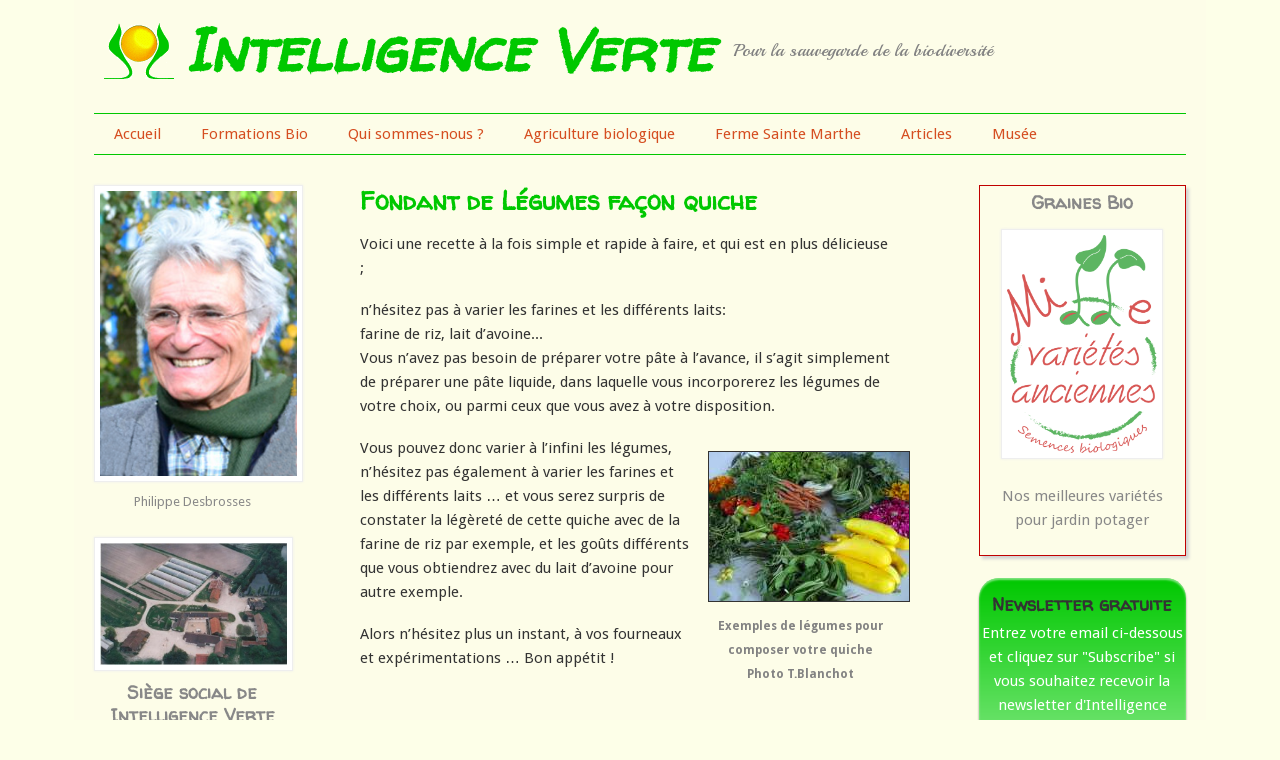

--- FILE ---
content_type: text/html; charset=utf-8
request_url: http://intelligenceverte.org/Fondant-de-Legumes-facon-quiche.asp
body_size: 6508
content:
<!DOCTYPE html>
<head>
<meta http-equiv="X-UA-Compatible" content="IE=Edge" />
<meta charset="utf-8" />
<meta name="viewport" content="width=device-width" />
<link rel="shortcut icon" href="http://intelligenceverte.org/sites/default/files/logo_0.gif" type="image/gif" />
<meta name="description" content="Voici une recette à la fois simple et rapide à faire, et qui est en plus délicieuse ;n’hésitez pas à varier les farines et les différents laits:farine de riz, lait d’avoine...Vous n’avez pas besoin de préparer votre pâte à l’avance, il s’agit simplement de préparer une pâte liquide, dans laquelle vous incorporerez les légumes de votre choix, ou parmi ceux que vous avez à votre" />
<meta name="abstract" content="Une quiche qui s&#039;adapte à vos goûts ou à vos provisions. Vous serez surpris de constater la légèreté de cette quiche avec de la farine de riz, et les goûts différents que vous obtiendrez avec du lait d’avoine..." />
<meta name="keywords" content="Fondant de Légumes, Quiche, farine de riz, lait d’avoine" />
<meta name="generator" content="Drupal 7 (https://www.drupal.org)" />
<link rel="canonical" href="http://intelligenceverte.org/Fondant-de-Legumes-facon-quiche.asp" />
<link rel="shortlink" href="http://intelligenceverte.org/node/384" />
<title>Fondant de Légumes façon quiche | Recette bio</title>
<style type="text/css" media="all">
@import url("http://intelligenceverte.org/modules/system/system.base.css?s2d2nr");
@import url("http://intelligenceverte.org/modules/system/system.menus.css?s2d2nr");
@import url("http://intelligenceverte.org/modules/system/system.messages.css?s2d2nr");
@import url("http://intelligenceverte.org/modules/system/system.theme.css?s2d2nr");
</style>
<style type="text/css" media="all">
@import url("http://intelligenceverte.org/sites/all/modules/simplenews/simplenews.css?s2d2nr");
@import url("http://intelligenceverte.org/modules/comment/comment.css?s2d2nr");
@import url("http://intelligenceverte.org/modules/field/theme/field.css?s2d2nr");
@import url("http://intelligenceverte.org/modules/node/node.css?s2d2nr");
@import url("http://intelligenceverte.org/modules/search/search.css?s2d2nr");
@import url("http://intelligenceverte.org/modules/user/user.css?s2d2nr");
@import url("http://intelligenceverte.org/sites/all/modules/extlink/css/extlink.css?s2d2nr");
@import url("http://intelligenceverte.org/modules/forum/forum.css?s2d2nr");
@import url("http://intelligenceverte.org/sites/all/modules/views/css/views.css?s2d2nr");
@import url("http://intelligenceverte.org/sites/all/modules/media/modules/media_wysiwyg/css/media_wysiwyg.base.css?s2d2nr");
</style>
<style type="text/css" media="all">
@import url("http://intelligenceverte.org/sites/all/modules/ctools/css/ctools.css?s2d2nr");
</style>
<style type="text/css" media="all">
@import url("http://intelligenceverte.org/sites/all/themes/professional_theme/style.css?s2d2nr");
</style>
<style type="text/css" media="all">
@import url("http://intelligenceverte.org/sites/default/files/fontyourface/wysiwyg.css?s2d2nr");
</style>
<link type="text/css" rel="stylesheet" href="http://fonts.googleapis.com/css?family=Playball:regular|Walter+Turncoat:regular&amp;subset=latin-ext,latin" media="all" />
<script type="text/javascript" src="http://intelligenceverte.org/misc/jquery.js?v=1.4.4"></script>
<script type="text/javascript" src="http://intelligenceverte.org/misc/jquery-extend-3.4.0.js?v=1.4.4"></script>
<script type="text/javascript" src="http://intelligenceverte.org/misc/jquery-html-prefilter-3.5.0-backport.js?v=1.4.4"></script>
<script type="text/javascript" src="http://intelligenceverte.org/misc/jquery.once.js?v=1.2"></script>
<script type="text/javascript" src="http://intelligenceverte.org/misc/drupal.js?s2d2nr"></script>
<script type="text/javascript" src="http://intelligenceverte.org/sites/all/modules/admin_menu/admin_devel/admin_devel.js?s2d2nr"></script>
<script type="text/javascript" src="http://intelligenceverte.org/sites/all/modules/google_analytics/googleanalytics.js?s2d2nr"></script>
<script type="text/javascript">
<!--//--><![CDATA[//><!--
(function(i,s,o,g,r,a,m){i["GoogleAnalyticsObject"]=r;i[r]=i[r]||function(){(i[r].q=i[r].q||[]).push(arguments)},i[r].l=1*new Date();a=s.createElement(o),m=s.getElementsByTagName(o)[0];a.async=1;a.src=g;m.parentNode.insertBefore(a,m)})(window,document,"script","https://www.google-analytics.com/analytics.js","ga");ga("create", "UA-73125348-1", {"cookieDomain":"auto"});ga("set", "anonymizeIp", true);ga("send", "pageview");
//--><!]]>
</script>
<script type="text/javascript" src="http://intelligenceverte.org/sites/all/modules/extlink/js/extlink.js?s2d2nr"></script>
<script type="text/javascript" src="http://intelligenceverte.org/sites/all/themes/professional_theme/js/custom.js?s2d2nr"></script>
<script type="text/javascript">
<!--//--><![CDATA[//><!--
jQuery.extend(Drupal.settings, {"basePath":"\/","pathPrefix":"","setHasJsCookie":0,"ajaxPageState":{"theme":"professional_theme","theme_token":"ST3Rwq49RKgV1UZtTpmUaYZ61we8V-Ymv0MeXgByVKI","js":{"misc\/jquery.js":1,"misc\/jquery-extend-3.4.0.js":1,"misc\/jquery-html-prefilter-3.5.0-backport.js":1,"misc\/jquery.once.js":1,"misc\/drupal.js":1,"sites\/all\/modules\/admin_menu\/admin_devel\/admin_devel.js":1,"sites\/all\/modules\/google_analytics\/googleanalytics.js":1,"0":1,"sites\/all\/modules\/extlink\/js\/extlink.js":1,"sites\/all\/themes\/professional_theme\/js\/custom.js":1},"css":{"modules\/system\/system.base.css":1,"modules\/system\/system.menus.css":1,"modules\/system\/system.messages.css":1,"modules\/system\/system.theme.css":1,"sites\/all\/modules\/simplenews\/simplenews.css":1,"modules\/comment\/comment.css":1,"modules\/field\/theme\/field.css":1,"modules\/node\/node.css":1,"modules\/search\/search.css":1,"modules\/user\/user.css":1,"sites\/all\/modules\/extlink\/css\/extlink.css":1,"modules\/forum\/forum.css":1,"sites\/all\/modules\/views\/css\/views.css":1,"sites\/all\/modules\/media\/modules\/media_wysiwyg\/css\/media_wysiwyg.base.css":1,"sites\/all\/modules\/ctools\/css\/ctools.css":1,"sites\/all\/themes\/professional_theme\/style.css":1,"sites\/default\/files\/fontyourface\/wysiwyg.css":1,"http:\/\/fonts.googleapis.com\/css?family=Playball:regular|Walter+Turncoat:regular\u0026subset=latin-ext,latin":1}},"urlIsAjaxTrusted":{"\/Fondant-de-Legumes-facon-quiche.asp":true},"googleanalytics":{"trackOutbound":1,"trackMailto":1,"trackDownload":1,"trackDownloadExtensions":"7z|aac|arc|arj|asf|asx|avi|bin|csv|doc(x|m)?|dot(x|m)?|exe|flv|gif|gz|gzip|hqx|jar|jpe?g|js|mp(2|3|4|e?g)|mov(ie)?|msi|msp|pdf|phps|png|ppt(x|m)?|pot(x|m)?|pps(x|m)?|ppam|sld(x|m)?|thmx|qtm?|ra(m|r)?|sea|sit|tar|tgz|torrent|txt|wav|wma|wmv|wpd|xls(x|m|b)?|xlt(x|m)|xlam|xml|z|zip"},"extlink":{"extTarget":"_blank","extClass":0,"extLabel":"(link is external)","extImgClass":0,"extIconPlacement":"append","extSubdomains":1,"extExclude":"","extInclude":"","extCssExclude":"","extCssExplicit":"","extAlert":0,"extAlertText":"This link will take you to an external web site.","mailtoClass":0,"mailtoLabel":"(link sends e-mail)","extUseFontAwesome":false}});
//--><!]]>
</script>
<!--[if lt IE 9]><script src="//html5shiv.googlecode.com/svn/trunk/html5.js"></script><![endif]-->
</head>
<body class="html not-front not-logged-in two-sidebars page-node page-node- page-node-384 node-type-article">
    
<div id="wrapper">
  <header id="header" role="banner">
    <div id="logo"><a href="/" title="Home"><img src="http://intelligenceverte.org/sites/default/files/MainLogo.png"/></a></div>    <h1 id="site-title"><a href="/" title="Home">Intelligence Verte</a></h1>
    <div id="site-description">Pour la sauvegarde de la biodiversité</div>
    <div class="clear"></div>
	    <nav id="main-menu"  role="navigation">
      <a class="nav-toggle" href="#">Navigation</a>
      <div class="menu-navigation-container">
        <ul class="menu"><li class="first leaf"><a href="/" title="">Accueil</a></li>
<li class="leaf"><a href="https://du.intelligenceverte.org/" title="Formations Bio Sainte Marthe, centre de formation en agriculture biologique et filières">Formations Bio</a></li>
<li class="leaf"><a href="/Apropos.asp" title="Qui sommes-nous ? Présentation des personnes qui sont derrière l&#039;assocation Intelligence Verte">Qui sommes-nous ?</a></li>
<li class="leaf"><a href="/agriculture-biologique.asp" title="Qu&#039;est-ce que l&#039;agriculture biologique ?">Agriculture biologique</a></li>
<li class="leaf"><a href="/ferme-de-sainte-marthe.asp" title="Connaissez-vous la ferme de Sainte Marthe ?">Ferme Sainte Marthe</a></li>
<li class="leaf"><a href="/Articles.asp" title="Les articles bio d&#039;Intelligence Verte">Articles</a></li>
<li class="last leaf"><a href="/Musee.asp" title="Le musée virtuel d&#039;Intelligence Verte">Musée</a></li>
</ul>      </div>
      <div class="clear"></div>
    </nav>
	<!-- end main-menu -->
  </header>


  <div id="container">

		

   
    <div class="content-sidebar-wrap">

    <div id="content">
            <section id="post-content" role="main">
                                <h1 class="page-title">Fondant de Légumes façon quiche</h1>                                        <div class="region region-content">
  <div id="block-system-main" class="block block-system">

      
  <div class="content">
                          <span property="dc:title" content="Fondant de Légumes façon quiche" class="rdf-meta element-hidden"></span><span property="sioc:num_replies" content="0" datatype="xsd:integer" class="rdf-meta element-hidden"></span>  
      
    
  <div class="content node-article">
    <div class="field field-name-body field-type-text-with-summary field-label-hidden"><div class="field-items"><div class="field-item even" property="content:encoded"><div class="body" id="fibody">
<p>Voici une recette à la fois simple et rapide à faire, et qui est en plus délicieuse ;</p>
<div class="h5left">n’hésitez pas à varier les farines et les différents laits:<br />farine de riz, lait d’avoine...</div>
<p>Vous n’avez pas besoin de préparer votre pâte à l’avance, il s’agit simplement de préparer une pâte liquide, dans laquelle vous incorporerez les légumes de votre choix, ou parmi ceux que vous avez à votre disposition.<br /></p><table style="width:200px; float:Right;"><tbody><tr><td><img alt="Fondant de Légumes façon quiche" src="/sites/default/files/img/assortiment-legumes.jpg" style="margin-left: 15px; margin-top: 15px; margin-bottom: 5px; border-width: 1px; border-style: solid; width: 200px;" /></td>
</tr><tr><td style="font-size:12px; font-weight:bold; color:#828282; padding-bottom:10px;padding-left:15px;">Exemples de légumes pour composer votre quiche<br />Photo T.Blanchot</td>
</tr></tbody></table><p>Vous pouvez donc varier à l’infini les légumes, n’hésitez pas également à varier les farines et les différents laits … et vous serez surpris de constater la légèreté de cette quiche avec de la farine de riz par exemple, et les goûts différents que vous obtiendrez avec du lait d’avoine pour autre exemple.</p>
<p>Alors n’hésitez plus un instant, à vos fourneaux et expérimentations … Bon appétit !</p>
<p> </p>
<h2>Fondant de Légumes façon quiche</h2>
<h2>Pour la pâte:</h2>
<ul><li>3 œufs</li>
<li>125 gr de farine de riz ou farine de blé T.80 (demi-complète)</li>
<li>20 cl de lait d’avoine, (de soja ou de vache)</li>
</ul><p>Mélanger le tout
</p><p> </p>
<h2>Légumes:</h2>
<ul><li>2 oignons (200 gr)</li>
<li>2 poivron rouge (300 gr)</li>
<li>2 courgettes (300 gr)</li>
<li>1 fenouil</li>
<li>1 aubergine (60 gr) ou 1 cœur de céleri branche</li>
<li>1 gousse d’ail</li>
<li>1 c. soupe de tamari</li>
<li>Sel, poivre 5 parfums, noix de muscade</li>
</ul><p>Couper les légumes en petits dés, les faire cuire à l’étouffée et al dente (environ 8-10 mns) avec le sel, la cuillère de Tamari et les épices. Puis les incorporer à la pâte liquide.</p>
<p>Huiler et fariner un moule puis verser la totalité de la préparation dedans. Faire cuire 40 mns th.6 (180°)<br /> </p>
<h2>Rencontrez Lauriane lors des <a href="http://www.toulousediet.com/stages-de-cuisine">week-ends cuisine </a>de la ferme de Ste Marthe</h2>
</div>
<p> </p>
</div></div></div>  </div>

      <footer>
          </footer>
  
    </div>
  
</div> <!-- /.block -->
</div>
 <!-- /.region -->
      </section> <!-- /#main -->
    </div>

          <aside id="sidebar-first" role="complementary">
        <div class="region region-sidebar-first">
  <div id="block-block-51" class="block block-block">

      
  <div class="content">
    <p style="text-align: center;"><a href="http://www.intelligenceverte.org/Intervenants.asp" target="_blank"><img alt="Philippe Desbrosses" src="/sites/default/files/PhilippeDesbrosses2013.jpg" style="width: 100%;" /></a><span style="text-align: center; font-size: 13.008px;">Philippe Desbrosses</span></p>
  </div>
  
</div> <!-- /.block -->
<div id="block-block-2" class="block block-block">

      
  <div class="content">
    <p style="text-align: center;"><a href="http://www.intelligenceverte.org/domaine-sainte-marthe-sologne"><img alt="Photo aérienne ferme de Sainte Marthe" src="/sites/default/files/Photo-Aerienne-SteMarthe.jpg" style="width: 95%; margin-bottom: -15px;" /></a></p>
<h3 style="text-align: center;">Siège social de Intelligence Verte</h3>
  </div>
  
</div> <!-- /.block -->
<div id="block-views-articles-block" class="block block-views block-articles-recents">

        <h2 >Articles récents</h2>
    
  <div class="content">
    <div class="view view-articles view-id-articles view-display-id-block view-dom-id-92a2630bc0b75d08e42d7d0f52ea75e4">
        
  
  
      <div class="view-content">
      <div class="item-list">    <ul>          <li class="views-row views-row-1 views-row-odd views-row-first">  
  <div class="views-field views-field-title">        <span class="field-content"><a href="/nourrir-sainement-la-population-mondiale">Comment nourrir sainement et économiquement la population mondiale ?</a></span>  </div></li>
          <li class="views-row views-row-2 views-row-even">  
  <div class="views-field views-field-title">        <span class="field-content"><a href="/faire-un-masque-avec-presque-rien">Comment faire un masque avec presque rien ?</a></span>  </div></li>
          <li class="views-row views-row-3 views-row-odd">  
  <div class="views-field views-field-title">        <span class="field-content"><a href="/discussion-entre-univers-et-virus">Petite discussion entre l’Univers et le virus, à méditer.</a></span>  </div></li>
          <li class="views-row views-row-4 views-row-even">  
  <div class="views-field views-field-title">        <span class="field-content"><a href="/cours-de-cuisine-special-confinement">Formule Spéciale Confinement</a></span>  </div></li>
          <li class="views-row views-row-5 views-row-odd">  
  <div class="views-field views-field-title">        <span class="field-content"><a href="/encore-une-facon-de-trouver-des-terres-grace-aux-municipalites">Encore une façon de trouver des terres avec l&#039;aide des municipalités</a></span>  </div></li>
          <li class="views-row views-row-6 views-row-even">  
  <div class="views-field views-field-title">        <span class="field-content"><a href="/le-gel-capable-darreter-les-incendies">Un gel capable d&#039;arrêter les incendies ?</a></span>  </div></li>
          <li class="views-row views-row-7 views-row-odd">  
  <div class="views-field views-field-title">        <span class="field-content"><a href="/une-batterie-sans-metaux-lourds">Une batterie sans métaux lourds grâce à l&#039;eau de mer</a></span>  </div></li>
          <li class="views-row views-row-8 views-row-even">  
  <div class="views-field views-field-title">        <span class="field-content"><a href="/nous-voulons-des-coquelicots">Nous voulons des coquelicots</a></span>  </div></li>
          <li class="views-row views-row-9 views-row-odd">  
  <div class="views-field views-field-title">        <span class="field-content"><a href="/editiorial-automne2019">Réenchanter le monde ! Les signes annonciateurs se multiplient</a></span>  </div></li>
          <li class="views-row views-row-10 views-row-even views-row-last">  
  <div class="views-field views-field-title">        <span class="field-content"><a href="/nos-cultures-de-lupins">Les lupins d&#039;André Goudin</a></span>  </div></li>
      </ul></div>    </div>
  
  
  
  
      <div class="view-footer">
      <div style="text-align:right;"><a href="http://www.intelligenceverte.org/AllNews.asp">Autres articles</a></div>
    </div>
  
  
</div>  </div>
  
</div> <!-- /.block -->
</div>
 <!-- /.region -->
      </aside>  <!-- /#sidebar-first -->
    
    </div>

          <aside id="sidebar-second" role="complementary">
        <div class="region region-sidebar-second">
  <div id="block-block-9" class="block block-block block-graines-bio">

      
  <div class="content">
    <h3 style="text-align: center;">Graines Bio</h3>
<p style="text-align: center;"><a href="http://www.intelligenceverte.org/graines-bio.asp" target="_blank"><img alt="Graines Bio" src="/sites/default/files/Logo-MVA-SemencesBio.png" style="width: 150px; height: 218px; text-align: center;" /></a></p>
<p style="text-align: center;">Nos meilleures variétés pour jardin potager</p>
  </div>
  
</div> <!-- /.block -->
<div id="block-simplenews-1" class="block block-simplenews block-souscription">

        <h2 >Newsletter gratuite</h2>
    
  <div class="content">
          <p>Entrez votre email ci-dessous et cliquez sur &quot;Subscribe&quot; si vous souhaitez recevoir la newsletter d&#039;Intelligence Verte + un cadeau !</p>
  
      <form class="simplenews-subscribe" action="/Fondant-de-Legumes-facon-quiche.asp" method="post" id="simplenews-block-form-1" accept-charset="UTF-8"><div><div class="form-item form-type-textfield form-item-mail">
  <label for="edit-mail">E-mail <span class="form-required" title="This field is required.">*</span></label>
 <input type="text" id="edit-mail" name="mail" value="" size="20" maxlength="128" class="form-text required" />
</div>
<input type="submit" id="edit-submit" name="op" value="Subscribe" class="form-submit" /><input type="hidden" name="form_build_id" value="form-I5yTCqAgExQ-tkYqvqIep8TGgLjTIsEiM_Kffo_G6YU" />
<input type="hidden" name="form_id" value="simplenews_block_form_1" />
</div></form>  
  
  
    </div>
  
</div> <!-- /.block -->
<div id="block-block-3" class="block block-block block-formation-bio">

      
  <div class="content">
    <h3 align="center"><span style="color:#b22222;"><span style="font-size: 12pt; padding-right: 2px; padding-left: 2px; text-align: center;">Vous avez envie de changer ?</span></span></h3>
<p style="padding-top: 0px; padding-bottom: 6px; color: black; border-bottom: medium none; font-size: 15px; text-align: center;"><a href="http://www.formationsbio.com/agriculture-bio-et-filieres" style="border:none 0px;" target="_blank"><img alt="Formation en agriculture biologique" src="/sites/default/files/retour-a-la-terre.jpg" style="width: 150px; border-width: 0px; border-style: solid; height: 224px;" /></a></p>
<p align="center"><a href="http://www.formationsbio.com/microferme"><span style="font-size: 10pt; padding-right: 2px; padding-left: 2px; text-align: center;">Formation MicroFerme</span></a></p>
<p align="center"><span style="font-size: 10pt; padding-right: 2px; padding-left: 2px; text-align: center;"><a href="http://www.formationsbio.com/temoignages" style="color: rgb(11, 97, 11);" target="_blank">Témoignages</a></span><span style="font-size: 10pt; padding-right: 2px; padding-left: 2px; text-align: center;"> de ceux qui ont fait la formation. </span></p>
  </div>
  
</div> <!-- /.block -->
<div id="block-block-4" class="block block-block block-nouvelle-espece">

      
  <div class="content">
    <h3 style="text-align: center;"><a href="http://www.formationsbio.com/une-nouvelle-espece-en-voie-dapparition" style="font-size: 13.008px; font-weight: normal;" target="_blank"><img alt="Une nouvelle espèce en voie d'apparition" src="/sites/default/files/nouvelle-espece.jpg" style="width: 95%;" /></a></h3>
  </div>
  
</div> <!-- /.block -->
<div id="block-block-6" class="block block-block block-orties">

      
  <div class="content">
    <p style="text-align: center;"><a href="http://www.intelligenceverte.org/101-utilisations-ortie.asp"><img alt="101 utilisations de l'ortie" src="/sites/default/files/101-utilisations-ortie-fillette.jpg" style="width: 95%;" /></a></p>
<p style="text-align: center;">Connaissez-vous les 101 vertus de l'Ortie ?</p>
<h3 style="font-size: 11pt; color: rgb(204, 0, 0); font-family: Tahoma; font-weight: bold; line-height: 120%; text-align: center;"><a href="http://www.intelligenceverte.org/101-utilisations-ortie.asp">101 Utilisations de l'Ortie </a></h3>
  </div>
  
</div> <!-- /.block -->
</div>
 <!-- /.region -->
      </aside>  <!-- /#sidebar-first -->
    
  <div class="clear"></div>

     <div id="foot">
     <div class="region region-footer">
  <div id="block-block-11" class="block block-block">

      
  <div class="content">
    <p style="text-align: center;"><a href="http://www.intelligenceverte.org/Contact.asp">Contact</a> - <a href="http://www.formationsbio.com">Formations Bio</a></p>
<p style="text-align: center;"><a href="http://www.intelligenceverte.org/DirectoryFr.asp">Annuaire du bio</a> - <a href="http://www.intelligenceverte.org/EzineLibraryFr.asp">Bulletins Mensuels</a> - <a href="http://www.intelligenceverte.org/GlossaryItems.asp">Dictionnaire du bio</a> - <a href="http://www.intelligenceverte.org/PrivacyPolicy.asp">Confidentialité</a></p>
<p style="text-align: center;"><a href="http://www.intelligenceverte.org/LIRAddNewFr.asp">Échange de liens </a>- <a href="http://www.intelligenceverte.org/RelationsPresse.asp">Presse</a></p>
  </div>
  
</div> <!-- /.block -->
</div>
 <!-- /.region -->
   </div>
     </div>



  <div id="footer">
    
    <div id="copyright">
    <!--Remove  -->
          	<p class="copyright">Copyright &copy; 2026, Intelligence Verte </p>
          <!--Remove Theme Credit by Setting -->
          		<p class="credits"> Theme managed by  <a href="http://www.cyrieleflore.com">Cyriele</a></p>
         <div class="clear"></div>
    </div>
  </div>
</div>
  </body>
</html>


--- FILE ---
content_type: text/css
request_url: http://intelligenceverte.org/sites/default/files/fontyourface/wysiwyg.css?s2d2nr
body_size: 115
content:
.fontyourface-1827 { font-family: 'Playball'; font-style: normal; font-weight: normal; }
.fontyourface-2597 { font-family: 'Walter Turncoat'; font-style: normal; font-weight: normal; }
